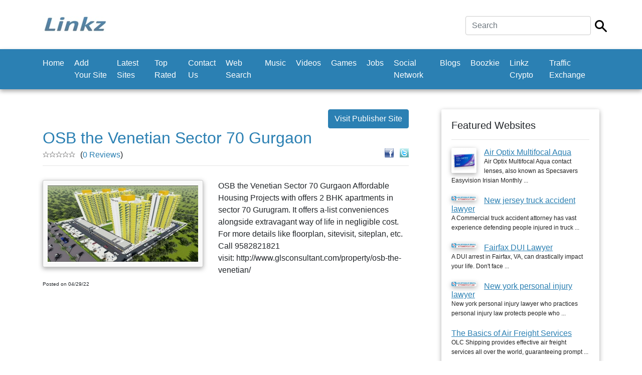

--- FILE ---
content_type: text/html; charset=utf-8
request_url: https://www.google.com/recaptcha/api2/aframe
body_size: 271
content:
<!DOCTYPE HTML><html><head><meta http-equiv="content-type" content="text/html; charset=UTF-8"></head><body><script nonce="gVwZgoWJk4D2-z4RxHHRZQ">/** Anti-fraud and anti-abuse applications only. See google.com/recaptcha */ try{var clients={'sodar':'https://pagead2.googlesyndication.com/pagead/sodar?'};window.addEventListener("message",function(a){try{if(a.source===window.parent){var b=JSON.parse(a.data);var c=clients[b['id']];if(c){var d=document.createElement('img');d.src=c+b['params']+'&rc='+(localStorage.getItem("rc::a")?sessionStorage.getItem("rc::b"):"");window.document.body.appendChild(d);sessionStorage.setItem("rc::e",parseInt(sessionStorage.getItem("rc::e")||0)+1);localStorage.setItem("rc::h",'1768910860823');}}}catch(b){}});window.parent.postMessage("_grecaptcha_ready", "*");}catch(b){}</script></body></html>